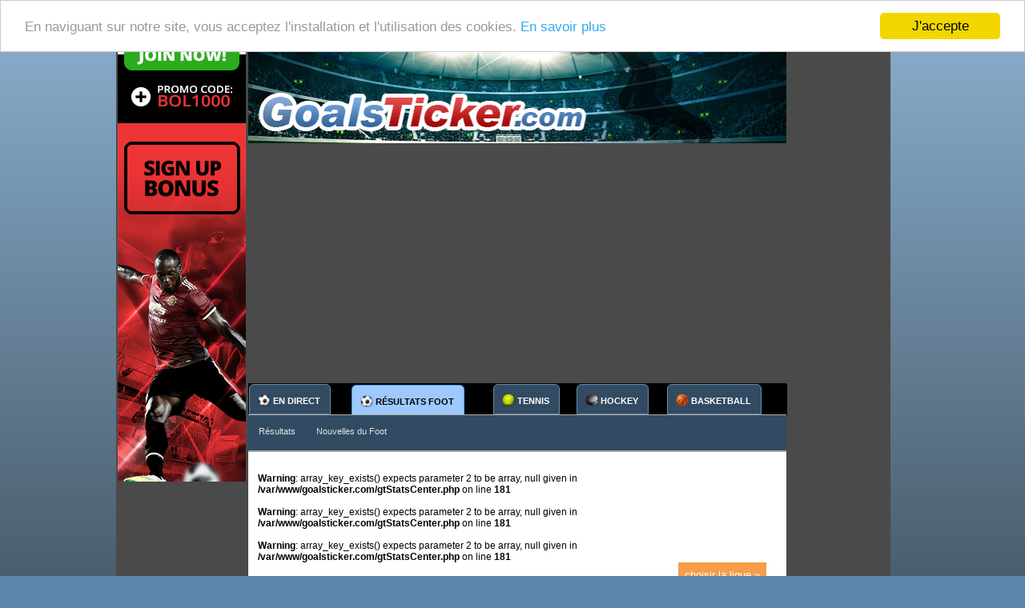

--- FILE ---
content_type: text/html; charset=UTF-8
request_url: https://www.goalsticker.com/fr/classement-foot/finland-ykkonen
body_size: 8567
content:
<!DOCTYPE html>
<html lang="fr">
<head>
    <meta http-equiv="Content-Type" content="text/html; charset=utf-8">
    <title>Classement Finlande, Ykkonen - saison 2022</title>

    <link rel="icon" type="image/ico" href="/favicon.ico" />
    <link rel="shortcut icon" href="/favicon.ico" />
    <link href="/favicon.ico" rel="icon" type="image/x-icon" />
        <meta name="google-play-app" content="app-id=com.sj.goals_ticker2">
        <meta name="description" content="Table de football actuelle d'Finlande, Ykkonen - saison 2022, plus de tables d'Europe et du monde." />
    
        <meta name="Robots" content="index,follow" />
        <meta http-equiv="X-UA-Compatible" content="IE=Edge" />
    <meta name="viewport" content="width=device-width, initial-scale=1.0, maximum-scale=1.0, user-scalable=0" />
    <meta name="apple-mobile-web-app-capable" content="yes" />
    <meta property="fb:page_id" content="108302417178282" />
    
        
        
    <link rel="alternate" href="https://www.goalsticker.com/standings/finland-ykkonen" hreflang="x-default" />
    <link rel="alternate" href="https://www.goalsticker.com/standings/finland-ykkonen" hreflang="en" />
    <link rel="alternate" href="https://www.goalsticker.com/de/tabellen/finland-ykkonen" hreflang="de" />
    <link rel="alternate" href="https://www.goalsticker.com/it/classifica-calcio/finland-ykkonen" hreflang="it" />
    <link rel="alternate" href="https://www.goalsticker.com/fr/classement-foot/finland-ykkonen" hreflang="fr" />
    
    <link href="https://www.goalsticker.com/apple-touch-icon.png" rel="apple-touch-icon" />
    <link href="https://www.goalsticker.com/apple-touch-icon-precomposed.png" rel="apple-touch-icon-precomposed" />
    <style>
    @import url('https://fonts.googleapis.com/css?family=IBM+Plex+Sans');
    
    </style>
    <link rel="stylesheet" type="text/css" href="/css/gticker2019.min.css?ver=20220714" media="all" />
    <script src="https://ajax.googleapis.com/ajax/libs/jquery/3.3.1/jquery.min.js"></script>

    <script>
        var AKT_minuteLastGoal = '0';
        var aTimers = [];
        var bAdblock = true;
        var sParSortLeague = '1';
    </script>
    <script src="/js/advertisement.js"></script>


    <script>
    window.cookieconsent_options = {"message":"En naviguant sur notre site, vous acceptez l'installation et l'utilisation des cookies.","dismiss":"J'accepte","learnMore":"En savoir plus","link":"https://www.goalsticker.com/fr/conditions"};
</script>
        <script src="/js/gticker4_20_min.js?ver=20220714"></script>
    <script src="/js/gticker4_20_defer.min.js?ver=20220714" defer></script>


<script async src="https://www.googletagmanager.com/gtag/js?id=UA-62954323-1"></script>
<script>
  window.dataLayer = window.dataLayer || [];
  function gtag(){dataLayer.push(arguments);}
  gtag('js', new Date());

  gtag('config', 'UA-62954323-1', {'allow_display_features': false,'anonymize_ip': true});
</script>

</head>
<body class="bgSoccer">


<script>
 
    var sBahOddLink = '';
var s1xbOddLink = 'http://refpa.top/L?tag=d_28300m_97c_&site=28300&ad=97&r=';var AKT_SORT_LEAGUE = true;var AKT_LANGUAGE = "fr";var AKT_RESULTS_DAYSEL = "-1";var AKT_RESULTS_DATE = "";AKT_FILTERGRUPPE = "";AKT_COUNTRY = "US";    var sURL_XMLSCORES = "/gtJsonSrvOpt.php";
    
    var bINITLoad = true;

    initML();
    var AKT_TZ = 1;
    var iTimezone = $.cookie('timezone');
    var offset = (new Date()).getTimezoneOffset();
    AKT_TZ = -offset / 60;
    var date = new Date();
//    date.setTime(date.getTime() + (30 * 24 * 60 * 60 * 1000));
    $.cookie('timezone', AKT_TZ, { expires: 90, path: '/' });
    if ( window.innerWidth >= 1024 ) {
        $.cookie('showbanners', '1');
    }
    
    if ( detectflash() == false ) {
        var coFlash = $.cookie('noFlash');
        if ( coFlash == null ) {
            $.cookie('noFlash', 1, { expires: 1, path: '/' });
        }
    }

     var bSound = false;    var tTimer = null;
</script>

<a href="#top" id="toTop"></a>

<div id="imSite">
<div id="datacontainer">

<!-- adBlockL -->

<div id="adBlock1" class="adBlockL">
<aside>
<!--  LEFT COL -->

<a href="https://www.goalsticker.com/?bol=1" target="_blank">
    <img src="/res/betonline-soccer_160x600.gif" alt="betonline.ag bonus" />
</a>
<br />



</aside>
</div>

<div class="main">


<div id="adBlock2" class="adBlockR">
<aside>
    

<div id="sticky-container" >


</div>

</aside>
</div>

<header>
<div id="imHeader">
           
                <img class="headerimg" src="/res/livescore-fussball-goalsticker-2014.jpg" alt="Livescore GoalsTicker.com" />
            
    
                
            <div id="langswitch">
                    <a hreflang="fr" href="https://www.goalsticker.com/fr/classement-foot/finland-ykkonen" class="item-lang-f" id="langswitch1"><abbr lang="fr">
            <span class="flagsOS flagStCountry sprite-france"></span>
            Français</abbr>
                    </a>

        <div class="resp-menu-lang list-group" id="lang-sel" style="display: none;">
                        <a hreflang="de" id="mSwitchLangDe" class="item-lang" href="https://www.goalsticker.com/de/tabellen/finland-ykkonen"><abbr lang="de">
                <span class="flagsOS flagStCountry sprite-germany"></span>Allemand</abbr>
            </a>
                                    <a hreflang="en" id="mSwitchLangEn" class="item-lang" href="https://www.goalsticker.com/standings/finland-ykkonen"><abbr lang="en">
                <span class="flagsOS flagStCountry sprite-usa"></span>Anglais</abbr>
            </a>
                                    <a hreflang="it" id="mSwitchLangIt" class="item-lang" href="https://www.goalsticker.com/it/classifica-calcio/finland-ykkonen"><abbr lang="it">
                <span class="flagsOS flagStCountry sprite-italy"></span>Italien</abbr>
            </a>
                                </div>
    </div>
        

</div>
</header>
<nav>
    
    <div id="tabmenu" class="klptabs">
        <ul class="kplu">
       
        <li class="kpli" id="mTLivescore" style="margin-left:0">
            <a class="btn1" href="https://www.goalsticker.com/fr/">
                <img class="mmenupicSoccer" src="/res/soccer-ball-small.png" alt="Scores en direct" />
                <span class="itemtext">EN DIRECT</span>
            </a>
        </li>
            
                <li class="active kpli" id="mTResults">
            <a class="btn1" href="https://www.goalsticker.com/fr/resultats-foot">
                <img class="mmenupicSoccer" src="/res/soccer-ball-small.png" alt="Résultats foot" />
                <span class="itemtext">RÉSULTATS FOOT</span>
            </a>
            
        </li>

               <li id="mTTennis" class="kpli">
            <a class="btn1" href="https://www.goalsticker.com/fr/tennis-en-direct">
                <img class="mmenupicTennis" src="/res/tennisball.png" alt="Livescore Tennis" />
                <span class="itemtext">TENNIS</span>
            </a>
           
               </li>

                <li id="mTHockey" class="kpli">
            <a class="btn1" href="https://www.goalsticker.com/fr/hockey-en-direct">
                <img class="mmenupicHockey" src="/res/livescore-hockey.png" alt="Hockey" />
                <span class="itemtext">HOCKEY</span>
            </a>
           
               </li>
        
                <li class="kpli" id="mTBasketball">
            <a class="btn1" href="https://www.goalsticker.com/fr/basket-en-direct" >
                <img class="menupicBasketball" src="/res/livescore-basketball.png" alt="Livescore Basketball" />
                <span class="itemtext">BASKETBALL</span>
            </a>
          
               </li>
        
                
        
             </ul>
     
        <ul class="kplusub">
            <li id="mResults" class="kpli"><a href="https://www.goalsticker.com/fr/resultats-foot">Résultats</a></li>
                        
            <li class="kpli"><a href="http://www.goalsticker.com/fr/nouvelles-foot" >Nouvelles du Foot</a></li>
</ul>
    </div>
</nav>

<div class="resp-menu-liga list-group">
    <div class="resp-menu-close"><button onclick="$('.resp-menu-liga').removeClass('resp-disp');$('.resp-menu-liga').addClass('resp-hide');" class="resp-menu-close-btn">X</button></div>
    <div style="width:100%;max-height:1056px;overflow-y:scroll;overflow-x:hidden">    
        <a class="list-group-item" href="/fr/classement-foot/german-bundesliga"><div class="flagsOS flagStCountry sprite-germany"></div>Allemagne, 1. Bundesliga</a>
        <a class="list-group-item" href="/fr/classement-foot/german-2-bundesliga"><div class="flagsOS flagStCountry sprite-germany"></div>Allemagne, 2. Bundesliga</a>
        <a class="list-group-item" href="/fr/classement-foot/german-3-liga"><div class="flagsOS flagStCountry sprite-germany"></div>Allemagne, 3. Liga</a>
        <a class="list-group-item" href="/fr/classement-foot/german-regionalliga-nord"><div class="flagsOS flagStCountry sprite-germany"></div>Allemagne, Regionalliga au nord</a>
        <a class="list-group-item" href="/fr/classement-foot/german-regionalliga-bayern"><div class="flagsOS flagStCountry sprite-germany"></div>Allemagne, Regionalliga Bavière</a>
        <a class="list-group-item" href="/fr/classement-foot/german-regionalliga-sued"><div class="flagsOS flagStCountry sprite-germany"></div>Allemagne, Regionalliga au sud</a>
        <a class="list-group-item" href="/fr/classement-foot/german-regionalliga-nordost"><div class="flagsOS flagStCountry sprite-germany"></div>Allemagne, Regionalliga nord-est</a>
        <a class="list-group-item" href="/fr/classement-foot/german-regionalliga-west"><div class="flagsOS flagStCountry sprite-germany"></div>Allemagne, Regionalliga West</a>
        <a class="list-group-item" href="/fr/classement-foot/german-bayernliga-nord"><div class="flagsOS flagStCountry sprite-germany"></div>Allemagne, Bayernliga au nord</a>
        <a class="list-group-item" href="/fr/classement-foot/german-bayernliga-sued"><div class="flagsOS flagStCountry sprite-germany"></div>Allemagne, Bayernliga au sud</a>

        <a class="list-group-item" href="/fr/classement-foot/italy-serie-a"><div class="flagsOS flagStCountry sprite-italy"></div>Italie, Serie A</a>
        <a class="list-group-item" href="/fr/classement-foot/italy-serie-b"><div class="flagsOS flagStCountry sprite-italy"></div>Italie, Serie B</a>
        <a class="list-group-item" href="/fr/classement-foot/italy-serie-c-girona-a"><div class="flagsOS flagStCountry sprite-italy"></div>Italie, Serie C - Group A</a>
        <a class="list-group-item" href="/fr/classement-foot/italy-serie-c-girona-b"><div class="flagsOS flagStCountry sprite-italy"></div>Italie, Serie C - Group B</a>
        <a class="list-group-item" href="/fr/classement-foot/italy-serie-c-girona-c"><div class="flagsOS flagStCountry sprite-italy"></div>Italie, Serie C - Group C</a>

        <a class="list-group-item" href="/fr/classement-foot/austria-bundesliga"><div class="flagsOS flagStCountry sprite-austria"></div>Autriche, Bundesliga</a>
        <a class="list-group-item" href="/fr/classement-foot/austria-erste-liga"><div class="flagsOS flagStCountry sprite-austria"></div>Autriche, Erste Liga</a>
        <a class="list-group-item" href="/fr/classement-foot/austria-regionalliga-mitte"><div class="flagsOS flagStCountry sprite-austria"></div>Autriche, Regionalliga Mitte</a>
        <a class="list-group-item" href="/fr/classement-foot/austria-regionalliga-west"><div class="flagsOS flagStCountry sprite-austria"></div>Autriche, Regionalliga West Vorarlberg</a>
        <a class="list-group-item" href="/fr/classement-foot/austria-regionalliga-ost"><div class="flagsOS flagStCountry sprite-austria"></div>Autriche, Regionalliga Ost</a>
        <a class="list-group-item" href="/fr/classement-foot/schweiz-super-league"><div class="flagsOS flagStCountry sprite-switzerland"></div>Suisse, Super League</a>
        <a class="list-group-item" href="/fr/classement-foot/switzerland-challenge-league"><div class="flagsOS flagStCountry sprite-switzerland"></div>Suisse, Challenge League</a>

        <a class="list-group-item" href="/fr/classement-foot/france-ligue-1"><div class="flagsOS flagStCountry sprite-france"></div>France Ligue 1</a>
        <a class="list-group-item" href="/fr/classement-foot/france-ligue-2"><div class="flagsOS flagStCountry sprite-france"></div>France Ligue 2</a>
        <a class="list-group-item" href="/fr/classement-foot/france-championnat-national"><div class="flagsOS flagStCountry sprite-france"></div>France National</a>
        <a class="list-group-item" href="/fr/classement-foot/spain-primera-division"><div class="flagsOS flagStCountry sprite-spain"></div>Espagne, Primera Division</a>
        <a class="list-group-item" href="/fr/classement-foot/spain-segunda-division"><div class="flagsOS flagStCountry sprite-spain"></div>Espagne, Liga Adelante</a>
        <a class="list-group-item" href="/fr/classement-foot/england-premier-league"><div class="flagsOS flagStCountry sprite-england"></div>Angleterre, Premier League</a>
        <a class="list-group-item" href="/fr/classement-foot/england-championship"><div class="flagsOS flagStCountry sprite-england"></div>Angleterre, Championship</a>
        <a class="list-group-item" href="/fr/classement-foot/england-league-1"><div class="flagsOS flagStCountry sprite-england"></div>Angleterre, League 1</a>
        <a class="list-group-item" href="/fr/classement-foot/england-league-2"><div class="flagsOS flagStCountry sprite-england"></div>Angleterre, League 2</a>
        <a class="list-group-item" href="/fr/classement-foot/england-national-league"><div class="flagsOS flagStCountry sprite-england"></div>Angleterre, National League</a>
        <a class="list-group-item" href="/fr/classement-foot/england-conference-north"><div class="flagsOS flagStCountry sprite-england"></div>Angleterre, National League North</a>
        <a class="list-group-item" href="/fr/classement-foot/england-conference-south"><div class="flagsOS flagStCountry sprite-england"></div>Angleterre, National League South</a>
        <a class="list-group-item" href="/fr/classement-foot/england-northern-premier-division"><div class="flagsOS flagStCountry sprite-england"></div>Angleterre, Northern Premier</a>
        <a class="list-group-item" href="/fr/classement-foot/england-south-premier-division"><div class="flagsOS flagStCountry sprite-england"></div>Angleterre, South Premier</a>
        <a class="list-group-item" href="/fr/classement-foot/england-isthmian-premier-ryman"><div class="flagsOS flagStCountry sprite-england"></div>Angleterre, Isthmian Premier Ryman</a>

        <a class="list-group-item" href="/fr/classement-foot/oberliga-bremen"><div class="flagsOS flagStCountry sprite-germany"></div>Allemagne, Bremen-Liga</a>
        <a class="list-group-item" href="/fr/classement-foot/mittelrheinliga"><div class="flagsOS flagStCountry sprite-germany"></div>Allemagne, Mittelrheinliga</a>
        <a class="list-group-item" href="/fr/classement-foot/oberliga-niederrhein"><div class="flagsOS flagStCountry sprite-germany"></div>Allemagne, Oberliga Niederrhein</a>
        <a class="list-group-item" href="/fr/classement-foot/oberliga-nofv-nord"><div class="flagsOS flagStCountry sprite-germany"></div>Allemagne, Oberliga NOFV-au nord</a>
        <a class="list-group-item" href="/fr/classement-foot/oberliga-nofv-sued"><div class="flagsOS flagStCountry sprite-germany"></div>Allemagne, Oberliga NOFV-au sud</a>
        <a class="list-group-item" href="/fr/classement-foot/oberliga-westfalen"><div class="flagsOS flagStCountry sprite-germany"></div>Allemagne, Oberliga Westfalen</a>
        <a class="list-group-item" href="/fr/classement-foot/oberliga-baden-wuerttemberg"><div class="flagsOS flagStCountry sprite-germany"></div>Allemagne, Oberliga Baden-Würtemberg</a>
        <a class="list-group-item" href="/fr/classement-foot/oberliga-niedersachsen"><div class="flagsOS flagStCountry sprite-germany"></div>Allemagne, Oberliga Niedersachsen</a>
        <a class="list-group-item" href="/fr/classement-foot/oberliga-hamburg"><div class="flagsOS flagStCountry sprite-germany"></div>Allemagne, Oberliga Hamburg</a>
        <a class="list-group-item" href="/fr/classement-foot/oberliga-rheinland-pfalz-saar"><div class="flagsOS flagStCountry sprite-germany"></div>Allemagne, Oberliga Rheinland-Pfalz/Saar</a>
        <a class="list-group-item" href="/fr/classement-foot/oberliga-schlweswig-holstein"><div class="flagsOS flagStCountry sprite-germany"></div>Allemagne, Oberliga Schleswig-Holstein</a>
        <a class="list-group-item" href="/fr/classement-foot/oberliga-hessen"><div class="flagsOS flagStCountry sprite-germany"></div>Allemagne, Hessenliga</a>

        <a class="list-group-item" href="/fr/classement-foot/albania-kategoria-superiore"><div class="flagsOS flagStCountry sprite-albania"></div>Albanie, Kategoria Superiore</a>
        <a class="list-group-item" href="/fr/classement-foot/algeria-ligue-1"><div class="flagsOS flagStCountry sprite-algeria"></div>ALG, Ligue 1</a>
        <a class="list-group-item" href="/fr/classement-foot/australia-a-league"><div class="flagsOS flagStCountry sprite-australia"></div>Australie, A-League</a>
        <a class="list-group-item" href="/fr/classement-foot/argentina-apertura"><div class="flagsOS flagStCountry sprite-argentina"></div>Argentine, Primera Division A</a>
        <a class="list-group-item" href="/fr/classement-foot/argentina-primera-b-metropolitana"><div class="flagsOS flagStCountry sprite-argentina"></div>Argentine, Primera B Metropolitana</a>
        <a class="list-group-item" href="/fr/classement-foot/belgien-jupiler-league"><div class="flagsOS flagStCountry sprite-belgium"></div>Belgique, Jupiler League</a>
        <a class="list-group-item" href="/fr/classement-foot/belgium-exqi-league"><div class="flagsOS flagStCountry sprite-belgium"></div>Belgique, Nationale AFD</a>
        <a class="list-group-item" href="/fr/classement-foot/brazil-serie-a"><div class="flagsOS flagStCountry sprite-brazil"></div>Brésil, Serie A</a>
        <a class="list-group-item" href="/fr/classement-foot/brazil-serie-b"><div class="flagsOS flagStCountry sprite-brazil"></div>Brésil, Serie B</a>
        <a class="list-group-item" href="/fr/classement-foot/bulgaria-a-pfg"><div class="flagsOS flagStCountry sprite-bulgaria"></div>Bulgarie, A PFG</a>
        <a class="list-group-item" href="/fr/classement-foot/bulgaria-b-pfg"><div class="flagsOS flagStCountry sprite-bulgaria"></div>Bulgarie, B PFG</a>
        <a class="list-group-item" href="/fr/classement-foot/colombia-primera-a"><div class="flagsOS flagStCountry sprite-colombia"></div>Colombie, Primera A</a>
        <a class="list-group-item" href="/fr/classement-foot/canada-soccer-league"><div class="flagsOS flagStCountry sprite-canada"></div>Canada, Soccer League</a>
        <a class="list-group-item" href="/fr/classement-foot/chile-primera-division"><div class="flagsOS flagStCountry sprite-chile"></div>Chili, Primera Division</a>
        <a class="list-group-item" href="/fr/classement-foot/china-super-league"><div class="flagsOS flagStCountry sprite-china"></div>China, Super League</a>
        <a class="list-group-item" href="/fr/classement-foot/china-league-one"><div class="flagsOS flagStCountry sprite-china"></div>China, League One</a>
        <a class="list-group-item" href="/fr/classement-foot/croatia-1st-hnl"><div class="flagsOS flagStCountry sprite-croatia"></div>Croatie, 1.HNL</a>
        <a class="list-group-item" href="/fr/classement-foot/croatia-2-hnl"><div class="flagsOS flagStCountry sprite-croatia"></div>Croatie, 2.HNL</a>
        <a class="list-group-item" href="/fr/classement-foot/czech-gambrinus-liga"><div class="flagsOS flagStCountry sprite-czech-republic"></div>République Tchèque, Gambrinus liga</a>
        <a class="list-group-item" href="/fr/classement-foot/czech-druha-liga"><div class="flagsOS flagStCountry sprite-czech-republic"></div>République Tchèque, Druha liga</a>
        <a class="list-group-item" href="/fr/classement-foot/danmark-superligaen"><div class="flagsOS flagStCountry sprite-denmark"></div>Danemark, ALKA Superligaen</a>
        <a class="list-group-item" href="/fr/classement-foot/denmark-nordic-bet-ligaen"><div class="flagsOS flagStCountry sprite-denmark"></div>Danemark, 1. Division</a>
        <a class="list-group-item" href="/fr/classement-foot/ecuador-campeonato-serie-a"><div class="flagsOS flagStCountry sprite-ecuador"></div>Équateur, Campeonato Serie A</a>
        <a class="list-group-item" href="/fr/classement-foot/finland-veikkausliga"><div class="flagsOS flagStCountry sprite-finland"></div>Finlande, Veikkausliga</a>
        <a class="list-group-item" href="/fr/classement-foot/finland-ykkonen"><div class="flagsOS flagStCountry sprite-finland"></div>Finlande, Ykkonen</a>
        <a class="list-group-item" href="/fr/classement-foot/georgia-umaghlessi-liga"><div class="flagsOS flagStCountry sprite-georgia"></div>GEO, Umaghlessi Liga</a>
        <a class="list-group-item" href="/fr/classement-foot/greece-super-league"><div class="flagsOS flagStCountry sprite-greece"></div>Grèce, Super League</a>
        <a class="list-group-item" href="/fr/classement-foot/greece-football-league"><div class="flagsOS flagStCountry sprite-greece"></div>Grèce, Football League</a>
        <a class="list-group-item" href="/fr/classement-foot/iran-pro-league"><div class="flagsOS flagStCountry sprite-iran"></div>Iran, Pro League</a>
        <a class="list-group-item" href="/fr/classement-foot/india-super-league"><div class="flagsOS flagStCountry sprite-india"></div>India, Super League</a>
        <a class="list-group-item" href="/fr/classement-foot/indonesia-super-liga"><div class="flagsOS flagStCountry sprite-indonesia"></div>Indonesia, Super League</a>
        <a class="list-group-item" href="/fr/classement-foot/ireland-premier-division"><div class="flagsOS flagStCountry sprite-rep-of-ireland"></div>Republic of Ireland, Premier League</a>
        <a class="list-group-item" href="/fr/classement-foot/ireland-first-division"><div class="flagsOS flagStCountry sprite-rep-of-ireland"></div>Republic of Ireland, Division 1</a>
        <a class="list-group-item" href="/fr/classement-foot/japan-j-league"><div class="flagsOS flagStCountry sprite-japan"></div>Japan, J-League</a>
        <a class="list-group-item" href="/fr/classement-foot/japan-j-league-2"><div class="flagsOS flagStCountry sprite-japan"></div>Japan, J-League 2</a>
        <a class="list-group-item" href="/fr/classement-foot/montenegro-prva-liga"><div class="flagsOS flagStCountry sprite-montenegro"></div>Montenegro, Prva Liga</a>
        <a class="list-group-item" href="/fr/classement-foot/morocco-botola-pro"><div class="flagsOS flagStCountry sprite-marokko"></div>Maroc, Botola Pro</a>
        <a class="list-group-item" href="/fr/classement-foot/netherlands-eredivisie"><div class="flagsOS flagStCountry sprite-netherlands"></div>Pays-Bas, Eredivisie</a>
        <a class="list-group-item" href="/fr/classement-foot/netherlands-jupiler-league"><div class="flagsOS flagStCountry sprite-netherlands"></div>Pays-Bas, Jupiler League</a>
        <a class="list-group-item" href="/fr/classement-foot/macedonia-prva-liga"><div class="flagsOS flagStCountry sprite-mazedonien"></div>N. Macedoine, Prva Liga</a>
        <a class="list-group-item" href="/fr/classement-foot/northern-ireland-premiership"><div class="flagsOS flagStCountry"></div>Irlande du Nord, Premiership</a>
        <a class="list-group-item" href="/fr/classement-foot/norway-tippligaen"><div class="flagsOS flagStCountry sprite-norway"></div>Norvège Tippeligaen</a>
        <a class="list-group-item" href="/fr/classement-foot/norway-adeccoligaen"><div class="flagsOS flagStCountry sprite-norway"></div>Norvège, OBOS-ligaen</a>
        <a class="list-group-item" href="/fr/classement-foot/poland-ekstraklasa"><div class="flagsOS flagStCountry sprite-poland"></div>Pologne, Ekstraklasa</a>
        <a class="list-group-item" href="/fr/classement-foot/poland-1st-league"><div class="flagsOS flagStCountry sprite-poland"></div>Pologne, 1st League</a>
        <a class="list-group-item" href="/fr/classement-foot/portugal-campeonato"><div class="flagsOS flagStCountry sprite-portugal"></div>Portugal, Campeonato</a>
        <a class="list-group-item" href="/fr/classement-foot/portugal-liga-de-honra"><div class="flagsOS flagStCountry sprite-portugal"></div>Portugal, Segunda Liga</a>
        <a class="list-group-item" href="/fr/classement-foot/romania-1st"><div class="flagsOS flagStCountry sprite-romania"></div>Roumanie, 1. Liga</a>
        <a class="list-group-item" href="/fr/classement-foot/romania-liga2"><div class="flagsOS flagStCountry sprite-romania"></div>Roumanie, Liga II</a>
        <a class="list-group-item" href="/fr/classement-foot/russia-premier-liga"><div class="flagsOS flagStCountry sprite-russia"></div>Russie, Premier League</a>
        <a class="list-group-item" href="/fr/classement-foot/russia-1-division"><div class="flagsOS flagStCountry sprite-russia"></div>Russie, 1.Division</a>
        <a class="list-group-item" href="/fr/classement-foot/saudi-arabia-pro-league"><div class="flagsOS flagStCountry sprite-saudi-arabia"></div>KSA, Professional League</a>
        <a class="list-group-item" href="/fr/classement-foot/serbia-superliga"><div class="flagsOS flagStCountry sprite-serbia"></div>Serbie, Super Liga</a>
        <a class="list-group-item" href="/fr/classement-foot/scotland-premier-league"><div class="flagsOS flagStCountry sprite-scotland"></div>Ecosse, Premiership</a>
        <a class="list-group-item" href="/fr/classement-foot/scotland-championship"><div class="flagsOS flagStCountry sprite-scotland"></div>Ecosse, Championship</a>
        <a class="list-group-item" href="/fr/classement-foot/south-africa-premier-league"><div class="flagsOS flagStCountry sprite-south-africa"></div>SAFL, Premier League</a>
        <a class="list-group-item" href="/fr/classement-foot/slovakia-fortuna-liga"><div class="flagsOS flagStCountry sprite-slovakia"></div>Slovaquie, Fortuna Liga</a>
        <a class="list-group-item" href="/fr/classement-foot/slovenia-prva-liga"><div class="flagsOS flagStCountry sprite-slovenia"></div>Slovénie, Prva Liga</a>
        <a class="list-group-item" href="/fr/classement-foot/sweden-allsvenskan"><div class="flagsOS flagStCountry sprite-sweden"></div>Suède, Allsvenskan</a>
        <a class="list-group-item" href="/fr/classement-foot/sweden-superettan"><div class="flagsOS flagStCountry sprite-sweden"></div>Suède, Superettan</a>
        <a class="list-group-item" href="/fr/classement-foot/thailand-premier-league"><div class="flagsOS flagStCountry sprite-thailand"></div>Thaïlande, Premier League</a>
        <a class="list-group-item" href="/fr/classement-foot/tunisia-ligue-1"><div class="flagsOS flagStCountry sprite-tunisia"></div>Tunisie, Ligue 1</a>
        <a class="list-group-item" href="/fr/classement-foot/turkey-superlig"><div class="flagsOS flagStCountry sprite-turkey"></div>Dinde, Super Lig</a>
        <a class="list-group-item" href="/fr/classement-foot/turkey-1-lig"><div class="flagsOS flagStCountry sprite-turkey"></div>Dinde, 1. Lig</a>
        <a class="list-group-item" href="/fr/classement-foot/ukraine-premier-league"><div class="flagsOS flagStCountry sprite-ukraine"></div>Ukraine, Premier League</a>
        <a class="list-group-item" href="/fr/classement-foot/arab-emirate-uae-football-league"><div class="flagsOS flagStCountry sprite-hungary"></div>UAE, UAE Football League</a>
        <a class="list-group-item" href="/fr/classement-foot/ungarn-otp-bank-liga"><div class="flagsOS flagStCountry sprite-hungary"></div>Hongrie, OTP Bank Liga</a>
        <a class="list-group-item" href="/fr/classement-foot/uruguay-primera-division"><div class="flagsOS flagStCountry sprite-uruguay"></div>Uruguay, Primera Division</a>
        <a class="list-group-item" href="/fr/classement-foot/usa-major-league-soccer"><div class="flagsOS flagStCountry sprite-usa"></div>USA, Major Soccer League</a>
        <a class="list-group-item" href="/fr/classement-foot/venezuela-primera-division"><div class="flagsOS flagStCountry sprite-venezuela"></div>Venezuela, Primera Division</a>
        <a class="list-group-item" href="/fr/classement-foot/vietnam-v-league"><div class="flagsOS flagStCountry sprite-vietnam"></div>Vietnam, V-League</a>
        
        <a class="list-group-item" href="/fr/classement-foot/champions-league-a"><div class="flagsOS flagStCountry sprite-europe-uefa"></div>Champions League 2021/22, groupe A </a>
        <a class="list-group-item" href="/fr/classement-foot/champions-league-b"><div class="flagsOS flagStCountry sprite-europe-uefa"></div>Champions League 2021/22, groupe B</a>
        <a class="list-group-item" href="/fr/classement-foot/champions-league-c"><div class="flagsOS flagStCountry sprite-europe-uefa"></div>Champions League 2021/22, groupe C </a>
        <a class="list-group-item" href="/fr/classement-foot/champions-league-d"><div class="flagsOS flagStCountry sprite-europe-uefa"></div>Champions League 2021/22, groupe D </a>
        <a class="list-group-item" href="/fr/classement-foot/champions-league-e"><div class="flagsOS flagStCountry sprite-europe-uefa"></div>Champions League 2021/22, groupe E </a>
        <a class="list-group-item" href="/fr/classement-foot/champions-league-f"><div class="flagsOS flagStCountry sprite-europe-uefa"></div>Champions League 2021/22, groupe F </a>
        <a class="list-group-item" href="/fr/classement-foot/champions-league-g"><div class="flagsOS flagStCountry sprite-europe-uefa"></div>Champions League 2021/22, groupe G </a>
        <a class="list-group-item" href="/fr/classement-foot/champions-league-h"><div class="flagsOS flagStCountry sprite-europe-uefa"></div>Champions League 2021/22, groupe H </a>

		
        <a class="list-group-item" href="/fr/classement-foot/europa-league-a"><div class="flagsOS flagStCountry sprite-europe-uefa"></div>Europa League 2021/22, groupe A </a>
        <a class="list-group-item" href="/fr/classement-foot/europa-league-b"><div class="flagsOS flagStCountry sprite-europe-uefa"></div>Europa League 2021/22, groupe B</a>
        <a class="list-group-item" href="/fr/classement-foot/europa-league-c"><div class="flagsOS flagStCountry sprite-europe-uefa"></div>Europa League 2021/22, groupe C </a>
        <a class="list-group-item" href="/fr/classement-foot/europa-league-d"><div class="flagsOS flagStCountry sprite-europe-uefa"></div>Europa League 2021/22, groupe D </a>
        <a class="list-group-item" href="/fr/classement-foot/europa-league-e"><div class="flagsOS flagStCountry sprite-europe-uefa"></div>Europa League 2021/22, groupe E </a>
        <a class="list-group-item" href="/fr/classement-foot/europa-league-f"><div class="flagsOS flagStCountry sprite-europe-uefa"></div>Europa League 2021/22, groupe F </a>
        <a class="list-group-item" href="/fr/classement-foot/europa-league-g"><div class="flagsOS flagStCountry sprite-europe-uefa"></div>Europa League 2021/22, groupe G </a>
        <a class="list-group-item" href="/fr/classement-foot/europa-league-h"><div class="flagsOS flagStCountry sprite-europe-uefa"></div>Europa League 2021/22, groupe H </a>

     <a class="list-group-item" href="/fr/classement-foot/world-cup-quali-2022-group-a"><div class="flagsOS flagStCountry sprite-fifa"></div>FIFA WC 2022 Quali, groupe A </a>
    <a class="list-group-item" href="/fr/classement-foot/world-cup-quali-2022-group-b"><div class="flagsOS flagStCountry sprite-fifa"></div>FIFA WC 2022 Quali, groupe B</a>
    <a class="list-group-item" href="/fr/classement-foot/world-cup-quali-2022-group-c"><div class="flagsOS flagStCountry sprite-fifa"></div>FIFA WC 2022 Quali, groupe C </a>
    <a class="list-group-item" href="/fr/classement-foot/world-cup-quali-2022-group-d"><div class="flagsOS flagStCountry sprite-fifa"></div>FIFA WC 2022 Quali, groupe D </a>
    <a class="list-group-item" href="/fr/classement-foot/world-cup-quali-2022-group-e"><div class="flagsOS flagStCountry sprite-fifa"></div>FIFA WC 2022 Quali, groupe E </a>
    <a class="list-group-item" href="/fr/classement-foot/world-cup-quali-2022-group-f"><div class="flagsOS flagStCountry sprite-fifa"></div>FIFA WC 2022 Quali, groupe F </a>
    <a class="list-group-item" href="/fr/classement-foot/world-cup-quali-2022-group-g"><div class="flagsOS flagStCountry sprite-fifa"></div>FIFA WC 2022 Quali, groupe G </a>
    <a class="list-group-item" href="/fr/classement-foot/world-cup-quali-2022-group-h"><div class="flagsOS flagStCountry sprite-fifa"></div>FIFA WC 2022 Quali, groupe H </a>
    <a class="list-group-item" href="/fr/classement-foot/world-cup-quali-2022-group-i"><div class="flagsOS flagStCountry sprite-fifa"></div>FIFA WC 2022 Quali, groupe I </a>
    <a class="list-group-item" href="/fr/classement-foot/world-cup-quali-2022-group-j"><div class="flagsOS flagStCountry sprite-fifa"></div>FIFA WC 2022 Quali, groupe J </a>
        
    </div>
</div>



<div id="contentmain" role="main">
    <script>
        $('#mStandings').addClass('active');
    </script>
    <div id="divStandings"><br />
<b>Warning</b>:  array_key_exists() expects parameter 2 to be array, null given in <b>/var/www/goalsticker.com/gtStatsCenter.php</b> on line <b>181</b><br />
<br />
<b>Warning</b>:  array_key_exists() expects parameter 2 to be array, null given in <b>/var/www/goalsticker.com/gtStatsCenter.php</b> on line <b>181</b><br />
<br />
<b>Warning</b>:  array_key_exists() expects parameter 2 to be array, null given in <b>/var/www/goalsticker.com/gtStatsCenter.php</b> on line <b>181</b><br />

<div style="width:98%;">
    <button class="btnleague">choisir la ligue »</button>
<br /><br />
                      <div style="height:36px;"><div class="divstandingligue"><h1 class="standingsLigueH2">Football Classement Finlande Ykkonen - 2022</h1></div></div>
                     
<div class="tabs21 grayborder" style="background:#d4d4d4">
<ul>
    <li><a href="javascript:void(0)" class="mST_OVERALL tabaktiv"><span>Classement</span></a></li>
    <li><a href="javascript:void(0)" class="mST_HOME"><span>Domicile</span></a></li>
    <li><a href="javascript:void(0)" class="mST_AWAY"><span>Extérieur</span></a></li>
</ul>
</div>

<div id="ST_OVERALL">
<table class="tableStandings tableStandings2 aC2">
                    <tbody>
                    <tr>
                        <th>Pos</th> 
                      <th style="text-align:left">équipe</th>
                            <th>#</th>
                            <th>W</th>
                            <th>D</th>
                            <th>L</th>
                            <th>buts</th>
                            <th>+/-</th>
                            <th>P</th>
            
                    </tr>
                    <tr class="standingsRow">
                            <td><b>1</b></td> 
                            <td class="tdleft">TPS Turku</td>
                            <td>13</td>
                            <td>8</td>
                            <td>3</td>
                            <td>2</td>
                            <td>21:8</td>
                            <td>13</td>
                            <td>27</td>
                      </tr>
<tr class="standingsRow">
                            <td><b>2</b></td> 
                            <td class="tdleft">KTP</td>
                            <td>12</td>
                            <td>7</td>
                            <td>4</td>
                            <td>1</td>
                            <td>27:10</td>
                            <td>17</td>
                            <td>25</td>
                      </tr>
<tr class="standingsRow">
                            <td><b>3</b></td> 
                            <td class="tdleft">Gnistan</td>
                            <td>13</td>
                            <td>6</td>
                            <td>3</td>
                            <td>4</td>
                            <td>26:15</td>
                            <td>11</td>
                            <td>21</td>
                      </tr>
<tr class="standingsRow">
                            <td><b>4</b></td> 
                            <td class="tdleft">EIF Ekenas</td>
                            <td>13</td>
                            <td>5</td>
                            <td>5</td>
                            <td>3</td>
                            <td>22:18</td>
                            <td>4</td>
                            <td>20</td>
                      </tr>
<tr class="standingsRow">
                            <td><b>5</b></td> 
                            <td class="tdleft">KPV</td>
                            <td>13</td>
                            <td>5</td>
                            <td>4</td>
                            <td>4</td>
                            <td>13:20</td>
                            <td>-7</td>
                            <td>19</td>
                      </tr>
<tr class="standingsRow">
                            <td><b>6</b></td> 
                            <td class="tdleft">Jaro</td>
                            <td>12</td>
                            <td>5</td>
                            <td>2</td>
                            <td>5</td>
                            <td>19:13</td>
                            <td>6</td>
                            <td>17</td>
                      </tr>
<tr class="standingsRow">
                            <td><b>7</b></td> 
                            <td class="tdleft">SJK Akatemia</td>
                            <td>12</td>
                            <td>4</td>
                            <td>4</td>
                            <td>4</td>
                            <td>19:18</td>
                            <td>1</td>
                            <td>16</td>
                      </tr>
<tr class="standingsRow">
                            <td><b>8</b></td> 
                            <td class="tdleft">JäPS</td>
                            <td>13</td>
                            <td>4</td>
                            <td>4</td>
                            <td>5</td>
                            <td>13:25</td>
                            <td>-12</td>
                            <td>16</td>
                      </tr>
<tr class="standingsRow">
                            <td><b>9</b></td> 
                            <td class="tdleft">MP Mikkeli</td>
                            <td>11</td>
                            <td>3</td>
                            <td>4</td>
                            <td>4</td>
                            <td>20:20</td>
                            <td>0</td>
                            <td>13</td>
                      </tr>
<tr class="standingsRow">
                            <td><b>10</b></td> 
                            <td class="tdleft">PIF Parainen</td>
                            <td>13</td>
                            <td>3</td>
                            <td>1</td>
                            <td>9</td>
                            <td>17:25</td>
                            <td>-8</td>
                            <td>10</td>
                      </tr>
<tr class="standingsRow">
                            <td><b>11</b></td> 
                            <td class="tdleft">PK-35</td>
                            <td>13</td>
                            <td>2</td>
                            <td>4</td>
                            <td>7</td>
                            <td>15:27</td>
                            <td>-12</td>
                            <td>10</td>
                      </tr>
<tr class="standingsRow">
                            <td><b>12</b></td> 
                            <td class="tdleft">PEPO</td>
                            <td>12</td>
                            <td>2</td>
                            <td>4</td>
                            <td>6</td>
                            <td>12:25</td>
                            <td>-13</td>
                            <td>10</td>
                      </tr>

                    </tbody>
                </table></div>

<div id="ST_HOME" style="display:none">
<table class="tableStandings tableStandings2 aC2">
                    <tbody>
                    <tr>
                        <th>Pos</th> 
                      <th style="text-align:left">équipe</th>
                            <th>#</th>
                            <th>W</th>
                            <th>D</th>
                            <th>L</th>
                            <th>buts</th>
                            <th>+/-</th>
                            <th>P</th>
            
                    </tr>
                    <tr class="standingsRow">
                            <td><b>1</b></td> 
                            <td class="tdleft">KTP</td>
                            <td>7</td>
                            <td>5</td>
                            <td>2</td>
                            <td>0</td>
                            <td>17:3</td>
                            <td>+14</td>
                            <td>17</td>
                      </tr>
<tr class="standingsRow">
                            <td><b>2</b></td> 
                            <td class="tdleft">EIF Ekenas</td>
                            <td>7</td>
                            <td>4</td>
                            <td>1</td>
                            <td>2</td>
                            <td>14:10</td>
                            <td>+4</td>
                            <td>13</td>
                      </tr>
<tr class="standingsRow">
                            <td><b>3</b></td> 
                            <td class="tdleft">Gnistan</td>
                            <td>7</td>
                            <td>3</td>
                            <td>2</td>
                            <td>2</td>
                            <td>19:6</td>
                            <td>+13</td>
                            <td>11</td>
                      </tr>
<tr class="standingsRow">
                            <td><b>4</b></td> 
                            <td class="tdleft">TPS Turku</td>
                            <td>6</td>
                            <td>3</td>
                            <td>1</td>
                            <td>2</td>
                            <td>11:5</td>
                            <td>+6</td>
                            <td>10</td>
                      </tr>
<tr class="standingsRow">
                            <td><b>5</b></td> 
                            <td class="tdleft">KPV</td>
                            <td>7</td>
                            <td>3</td>
                            <td>1</td>
                            <td>3</td>
                            <td>7:11</td>
                            <td>-4</td>
                            <td>10</td>
                      </tr>
<tr class="standingsRow">
                            <td><b>6</b></td> 
                            <td class="tdleft">PK-35</td>
                            <td>6</td>
                            <td>2</td>
                            <td>3</td>
                            <td>1</td>
                            <td>10:7</td>
                            <td>+3</td>
                            <td>9</td>
                      </tr>
<tr class="standingsRow">
                            <td><b>7</b></td> 
                            <td class="tdleft">JäPS</td>
                            <td>7</td>
                            <td>2</td>
                            <td>3</td>
                            <td>2</td>
                            <td>5:7</td>
                            <td>-2</td>
                            <td>9</td>
                      </tr>
<tr class="standingsRow">
                            <td><b>8</b></td> 
                            <td class="tdleft">SJK Akatemia</td>
                            <td>6</td>
                            <td>2</td>
                            <td>2</td>
                            <td>2</td>
                            <td>12:9</td>
                            <td>+3</td>
                            <td>8</td>
                      </tr>
<tr class="standingsRow">
                            <td><b>9</b></td> 
                            <td class="tdleft">Jaro</td>
                            <td>5</td>
                            <td>2</td>
                            <td>1</td>
                            <td>2</td>
                            <td>10:6</td>
                            <td>+4</td>
                            <td>7</td>
                      </tr>
<tr class="standingsRow">
                            <td><b>10</b></td> 
                            <td class="tdleft">MP Mikkeli</td>
                            <td>5</td>
                            <td>1</td>
                            <td>3</td>
                            <td>1</td>
                            <td>8:6</td>
                            <td>+2</td>
                            <td>6</td>
                      </tr>
<tr class="standingsRow">
                            <td><b>11</b></td> 
                            <td class="tdleft">PEPO</td>
                            <td>5</td>
                            <td>1</td>
                            <td>2</td>
                            <td>2</td>
                            <td>7:11</td>
                            <td>-4</td>
                            <td>5</td>
                      </tr>
<tr class="standingsRow">
                            <td><b>12</b></td> 
                            <td class="tdleft">PIF Parainen</td>
                            <td>7</td>
                            <td>1</td>
                            <td>0</td>
                            <td>6</td>
                            <td>8:15</td>
                            <td>-7</td>
                            <td>3</td>
                      </tr>

                    </tbody>
                </table>
</div>

<div id="ST_AWAY" style="display:none">
<table class="tableStandings tableStandings2 aC2">
                    <tbody>
                    <tr>
                        <th>Pos</th> 
                      <th style="text-align:left">équipe</th>
                            <th>#</th>
                            <th>W</th>
                            <th>D</th>
                            <th>L</th>
                            <th>buts</th>
                            <th>+/-</th>
                            <th>P</th>
            
                    </tr>
                    <tr class="standingsRow">
                            <td><b>1</b></td> 
                            <td class="tdleft">TPS Turku</td>
                            <td>7</td>
                            <td>5</td>
                            <td>2</td>
                            <td>0</td>
                            <td>10:3</td>
                            <td>+7</td>
                            <td>17</td>
                      </tr>
<tr class="standingsRow">
                            <td><b>2</b></td> 
                            <td class="tdleft">Jaro</td>
                            <td>7</td>
                            <td>3</td>
                            <td>1</td>
                            <td>3</td>
                            <td>9:7</td>
                            <td>+2</td>
                            <td>10</td>
                      </tr>
<tr class="standingsRow">
                            <td><b>3</b></td> 
                            <td class="tdleft">Gnistan</td>
                            <td>6</td>
                            <td>3</td>
                            <td>1</td>
                            <td>2</td>
                            <td>7:9</td>
                            <td>-2</td>
                            <td>10</td>
                      </tr>
<tr class="standingsRow">
                            <td><b>4</b></td> 
                            <td class="tdleft">KPV</td>
                            <td>6</td>
                            <td>2</td>
                            <td>3</td>
                            <td>1</td>
                            <td>6:9</td>
                            <td>-3</td>
                            <td>9</td>
                      </tr>
<tr class="standingsRow">
                            <td><b>5</b></td> 
                            <td class="tdleft">KTP</td>
                            <td>5</td>
                            <td>2</td>
                            <td>2</td>
                            <td>1</td>
                            <td>10:7</td>
                            <td>+3</td>
                            <td>8</td>
                      </tr>
<tr class="standingsRow">
                            <td><b>6</b></td> 
                            <td class="tdleft">SJK Akatemia</td>
                            <td>6</td>
                            <td>2</td>
                            <td>2</td>
                            <td>2</td>
                            <td>7:9</td>
                            <td>-2</td>
                            <td>8</td>
                      </tr>
<tr class="standingsRow">
                            <td><b>7</b></td> 
                            <td class="tdleft">EIF Ekenas</td>
                            <td>6</td>
                            <td>1</td>
                            <td>4</td>
                            <td>1</td>
                            <td>8:8</td>
                            <td>0</td>
                            <td>7</td>
                      </tr>
<tr class="standingsRow">
                            <td><b>8</b></td> 
                            <td class="tdleft">PIF Parainen</td>
                            <td>6</td>
                            <td>2</td>
                            <td>1</td>
                            <td>3</td>
                            <td>9:10</td>
                            <td>-1</td>
                            <td>7</td>
                      </tr>
<tr class="standingsRow">
                            <td><b>9</b></td> 
                            <td class="tdleft">MP Mikkeli</td>
                            <td>6</td>
                            <td>2</td>
                            <td>1</td>
                            <td>3</td>
                            <td>12:14</td>
                            <td>-2</td>
                            <td>7</td>
                      </tr>
<tr class="standingsRow">
                            <td><b>10</b></td> 
                            <td class="tdleft">JäPS</td>
                            <td>6</td>
                            <td>2</td>
                            <td>1</td>
                            <td>3</td>
                            <td>8:18</td>
                            <td>-10</td>
                            <td>7</td>
                      </tr>
<tr class="standingsRow">
                            <td><b>11</b></td> 
                            <td class="tdleft">PEPO</td>
                            <td>7</td>
                            <td>1</td>
                            <td>2</td>
                            <td>4</td>
                            <td>5:14</td>
                            <td>-9</td>
                            <td>5</td>
                      </tr>
<tr class="standingsRow">
                            <td><b>12</b></td> 
                            <td class="tdleft">PK-35</td>
                            <td>7</td>
                            <td>0</td>
                            <td>1</td>
                            <td>6</td>
                            <td>5:20</td>
                            <td>-15</td>
                            <td>1</td>
                      </tr>

                    </tbody>
                </table>
</div>


</div>
<br />


<br />

<div style="width:100%;text-align:center">
<script async src="//pagead2.googlesyndication.com/pagead/js/adsbygoogle.js"></script>
<!-- gtmain -->
<ins class="adsbygoogle"
     style="display:inline-block;width:300px;height:250px"
     data-ad-client="ca-pub-3051919591124805"
     data-ad-slot="5683537773"></ins>
<script>
(adsbygoogle = window.adsbygoogle || []).push({});
</script>
</div>
<br />

<script type="text/javascript">
       $(document).ready(function() {
            $('.mST_OVERALL').click(function() {
                $('.mST_HOME').removeClass('tabaktiv');
                $('.mST_AWAY').removeClass('tabaktiv');
                $('.mST_OVERALL').addClass('tabaktiv');
                $('#ST_HOME').hide();
                $('#ST_AWAY').hide();
                $('#ST_OVERALL').show();              
                $('.mST_OVERALL').blur();              
            });

            $('.mST_HOME').click(function() {
                $('.mST_OVERALL').removeClass('tabaktiv');
                $('.mST_AWAY').removeClass('tabaktiv');
                $('.mST_HOME').addClass('tabaktiv');
                $('#ST_OVERALL').hide();
                $('#ST_AWAY').hide();
                $('#ST_HOME').show();              
                $('.mST_HOME').blur();              
            });
            $('.mST_AWAY').click(function() {
                $('.mST_OVERALL').removeClass('tabaktiv');
                $('.mST_HOME').removeClass('tabaktiv');
                $('.mST_AWAY').addClass('tabaktiv');
                $('#ST_OVERALL').hide();
                $('#ST_HOME').hide();
                $('#ST_AWAY').show();              
                $('.mST_AWAY').blur();              
            });
        });
</script>

<br style="clear:both" />

</div><script>
    if ( navigator.userAgent.indexOf('IE 8') > -1 ) {
        $(".tableStandings tr:odd").css('background','#E9CFCA');
        $(".tableStandings tr:even").css('background','#fff');
    }
</script>

</div>


<footer>
    <div id="imFooterBg">
        
        <div id="imFooter">
                        <span class="footerlnk1"><strong>En direct</strong>
            &nbsp;|&nbsp;&copy; 2026 GoalsTicker.com</span>
        <span class="footerlnk2">
                
        <a style="margin-left:20px" href="/fr/conditions">Conditions/ légales</a>
        </span>
        </div>
    </div>
</footer>

</div>



</div>
</div>

<script>
        if ( typeof bAdblock != 'undefined' && bAdblock == true ) {
            $('.policy1xbet-outer').hide();
        }    

    function fMainDocumentReady() {

       // var ad = document.querySelector(".google-auto-placed"); 
       // ad.innerHTML="";
        

        var windowWidth = window.screen.width < window.outerWidth ?
                           window.screen.width : window.outerWidth;

        if ( windowWidth >= 600 ) {
           $('iframe').show();
        }
        if ( $('#adBlock1').is(':visible') ) {
            $('#adBlock1 > a:last').attr('target','_blank');
        }

       // showBlockContent(true);
    }

    $(document).ready(function() {
        var windowHeight = window.screen.height < window.outerHeight ?
                           window.screen.height : window.outerHeight;

        if ( $('#adBlock1').is(':visible') && windowHeight >= 850 ) {
            $('#adBlock1').sticky({topSpacing:2});        
        }
        if ( $('#adBlock2').is(':visible') && windowHeight >= 850 ) {
            $('#sticky-container').sticky({topSpacing:2});        
        }
    });

</script>

<script>

        $(document).ready(function() {
            $('.klptabs ul.kplu li.kpli a').removeClass('kpa-en');
            $('.klptabs ul.kplu li.kpli a').removeClass('kpa-it');
            $('.klptabs ul.kplu li.kpli a').addClass('kpa-fr');

            var windowWidth = window.screen.width < window.outerWidth ?
                               window.screen.width : window.outerWidth;
 
                            
                $('#mFilterLand,.btnleague').bind("click",function() {
                    if ( $('.resp-menu-liga').length > 0 ) {
                        if ( $('.resp-menu-liga').is(':visible') ) {
                            $('.resp-menu-liga').removeClass('resp-disp');
                            $('.resp-menu-liga').addClass('resp-hide');
                        } else {
                                                         $('.resp-menu-liga').css('marginTop',$('#tabmenu').height()+'px');
                                                         $('.resp-menu-liga').removeClass('resp-hide');
                            $('.resp-menu-liga').addClass('resp-disp');
                        }
                    }
                    return false;
                });
            
                    
            if ( bAdblock == true ) {
                var iAdblock = $.cookie('adblock');
                if ( iAdblock == undefined || iAdblock == null || iAdblock != '1' ) {
                    $.cookie('adblock', '1', {path : '/',expires: 90});
                }
                                if ( AKT_LANGUAGE == 'de' ) {
                    $('#adBlock1').children().remove();
                    $('#adBlock1').append('<img src="/res/bwin-de_180x240.gif" alt="bwin Bonus" style="cursor:pointer" width="150" onclick="location.href=\'https://www.goalsticker.com/?bwin=1\'" />' );
                } else {
                    $('#adBlock1').children().remove();

                $('#adBlock1').append('<img src="/res/betonline-soccer_160x600.gif" alt="betonline" style="cursor:pointer" onclick="location.href=\'https://www.goalsticker.com/?bol=1\'" />' );
                }
                            } else {
                var iAdblock = $.cookie('adblock');
                if ( iAdblock != undefined && iAdblock != null && iAdblock == '1' ) {
                    $.cookie('adblock', '0', {path : '/',expires: 90});
                }
            }
            
            var md = new MobileDetect(window.navigator.userAgent);
            var windowWidth = window.screen.width < window.outerWidth ?
                              window.screen.width : window.outerWidth;
            var mobile = ( md.mobile() != null ) ? true : false;

                        $("#toTop").scrollToTop();
            
            if ( bSound == false ) {
                var sSoundImg = '/res/soundoff.png';
            } else {
                var sSoundImg = '/res/soundon.png';
            }
            $('#toggleSound').attr('src', sSoundImg);
            
                        
                });

    $('#mSwitchLangIt').click(function() { $.cookie('language', 'it', {path : '/',expires: 90}); });            
    $('#mSwitchLangDe').click(function() { $.cookie('language', 'de', {path : '/',expires: 90}); });            
    $('#mSwitchLangEn').click(function() { $.cookie('language', 'en', {path : '/',expires: 90}); });            
    $('#mSwitchLangFr').click(function() { $.cookie('language', 'fr', {path : '/',expires: 90}); });            

    $('#langswitch1').click(function(e) { e.stopPropagation(); e.preventDefault(); if ( $('#lang-sel').is(':visible') ) $('#lang-sel').hide(); else $('#lang-sel').show(); });

</script>



</body>
</html>


--- FILE ---
content_type: text/html; charset=utf-8
request_url: https://www.google.com/recaptcha/api2/aframe
body_size: 267
content:
<!DOCTYPE HTML><html><head><meta http-equiv="content-type" content="text/html; charset=UTF-8"></head><body><script nonce="97vrI2nTfWiG1PLSRO9grg">/** Anti-fraud and anti-abuse applications only. See google.com/recaptcha */ try{var clients={'sodar':'https://pagead2.googlesyndication.com/pagead/sodar?'};window.addEventListener("message",function(a){try{if(a.source===window.parent){var b=JSON.parse(a.data);var c=clients[b['id']];if(c){var d=document.createElement('img');d.src=c+b['params']+'&rc='+(localStorage.getItem("rc::a")?sessionStorage.getItem("rc::b"):"");window.document.body.appendChild(d);sessionStorage.setItem("rc::e",parseInt(sessionStorage.getItem("rc::e")||0)+1);localStorage.setItem("rc::h",'1769933027357');}}}catch(b){}});window.parent.postMessage("_grecaptcha_ready", "*");}catch(b){}</script></body></html>

--- FILE ---
content_type: text/javascript
request_url: https://www.goalsticker.com/js/gticker4_20_defer.min.js?ver=20220714
body_size: 7303
content:
var sBettingSponsor="";function approximateFraction(t,e){for(var a,s=[0,1],l=[1,0],n=getMaxNumerator(t),r=t,o=Math.pow(10,-e)/2,i=2;i<1e3;i++){var d=Math.floor(r);if(s[i]=d*s[i-1]+s[i-2],Math.abs(s[i])>n)return;if(l[i]=d*l[i-1]+l[i-2],a=s[i]/l[i],Math.abs(a-t)<o||NaN==a)return s[i].toString()+"/"+l[i].toString();r=1/(r-d)}}function getMaxNumerator(t){var e=null,a=t.toString().indexOf("E");-1==a&&(a=t.toString().indexOf("e"));var s=null,a=(e=-1==a?t.toString():t.toString().substring(0,a)).toString().indexOf(".");-1==a?s=e:0===a?s=e.substring(1,e.length):a<e.length&&(s=e.substring(0,a)+e.substring(a+1,e.length));var l=s,e=l.toString().length,s=t,t=s.toString().length;0===s&&(t=0);for(var t=e-t,n=t;0<n&&l%2==0;n--)l/=2;for(n=t;0<n&&l%5==0;n--)l/=5;return l}"DE"==AKT_COUNTRY?sBettingSponsor='<div class="pbanner1"><a href="https://www.goalsticker.com/?bwin=1" target="_blank"><img src="/res/bwin-de-mob.gif" alt="bwin" /></a></div>':"CH"==AKT_COUNTRY?sBettingSponsor='<div class="pbanner1"><a href="https://www.goalsticker.com/?riv=1" target="_blank"><img src="/res/bahigo-ch_320x50.gif" alt="Bahigo" /></a></div>':"AT"==AKT_COUNTRY?sBettingSponsor='<div class="pbanner1"><a href="https://www.goalsticker.com/?bwin=1" target="_blank"><img src="/res/bwin-de-mob.gif" alt="bwin" /></a></div>':"IT"==AKT_COUNTRY?sBettingSponsor='<div class="pbanner1"><a href="https://www.goalsticker.com/?bclic=2" target="_blank"><img src="/res/betclic-ita-bonus-300x50.png" alt="betclic italia" /></a></div>':"ES"==AKT_COUNTRY?sBettingSponsor='<div class="pbanner1"><a href="https://www.goalsticker.com/?betsson=7" target="_blank"><img src="/res/betsson-mob-es.gif" alt="betsson" /></a></div>':"PL"==AKT_COUNTRY?sBettingSponsor='<div class="pbanner1"><a href="https://www.goalsticker.com/?rab=2" target="_blank"><img src="/res/rabona-pl-mob.gif" alt="Rabona" /></a></div>':"HU"==AKT_COUNTRY?sBettingSponsor='<div class="pbanner1"><a href="https://www.goalsticker.com/?rab=1" target="_blank"><img src="/res/rabona-hu-mob.gif" alt="Rabona" /></a></div>':"SE"==AKT_COUNTRY?sBettingSponsor='<div class="pbanner1"><a href="https://www.goalsticker.com/?betsson=6" target="_blank"><img src="/res/betsson-se_mob.gif" alt="betsson" /></a></div>':"FR"==AKT_COUNTRY?sBettingSponsor='<div class="pbanner1"><a href="https://www.goalsticker.com/?bclic=4" target="_blank"><img src="/res/betclic-fr_mob.jpg" alt="betclic" /></a></div>':"US"==AKT_COUNTRY||"CA"==AKT_COUNTRY?sBettingSponsor='<div class="pbanner1"><a href="https://www.goalsticker.com/?bol=1" target="_blank"><img src="/res/betonline-soccer_234x60.gif" alt="betonline.ag" /></a></div>':"GB"==AKT_COUNTRY||"IE"==AKT_COUNTRY?sBettingSponsor='<div class="pbanner1"></div>':"NL"!=AKT_COUNTRY&&(sBettingSponsor='<div class="pbanner1"><a href="https://www.goalsticker.com/?1xbet=1" target="_blank"><img src="/res/1xbet-bonus_mob.gif" alt="1xBet" /></a></div>'),"function"!=typeof Object.assign&&(Object.assign=function(t,e){"use strict";if(null==t)throw new TypeError("Cannot convert undefined or null to object");for(var a=Object(t),s=1;s<arguments.length;s++){var l=arguments[s];if(null!=l)for(var n in l)Object.prototype.hasOwnProperty.call(l,n)&&(a[n]=l[n])}return a});var fixFloatError=function(t){return parseFloat(t.toPrecision(12))};function decimalAdjust(t,e,a){return void 0===a||0==+a?Math[t](e):(e=+e,a=+a,isNaN(e)||"number"!=typeof a||a%1!=0?NaN:e<0?-decimalAdjust(t,-e,a):(e=e.toString().split("e"),+((e=(e=Math[t](+(e[0]+"e"+(e[1]?+e[1]-a:-a)))).toString().split("e"))[0]+"e"+(e[1]?+e[1]+a:a))))}var FORMATS={decimal:{from:function(t){return(t=parseFloat(t))<=1&&(t=1),t},to:function(){return this.decimalValue}},moneyline:{from:function(t){return(0<=(t=parseFloat(t).toFixed(2))?t/100+1:100/-t+1).toFixed(2)},to:function(){return(2<=this.decimalValue?fixFloatError(100*(this.decimalValue-1)):fixFloatError(-100/(this.decimalValue-1))).toFixed(0)}},hongKong:{from:function(t){if((t=parseFloat(t))<0)throw new Error("Outside valid range.");return t+1},to:function(){return fixFloatError(this.decimalValue-1)}},impliedProbability:{from:function(t){if((t="string"==typeof t&&"%"==t.slice(-1)?parseFloat(t)/100:parseFloat(t))<=0||1<=t)throw new Error("Outside valid range");return 1/t},to:function(t){if(t.percentage){var e=fixFloatError(100/this.decimalValue);return null!==t.precision&&(e=decimalAdjust("round",e,-t.precision)),e.toString()+"%"}return fixFloatError(1/this.decimalValue)}},fractional:{from:function(t){var e,a=t.toString().split("/");if(t=parseFloat(a[0]),2===a.length)e=parseFloat(a[1]);else{if(1!==a.length)throw new Error("Invalid fraction");e=1}if(0===t||0===e||t/e<=0)throw new Error("Outside valid range");return 1+t/e},to:function(t){return approximateFraction(this.decimalValue-1,t.precision||12)}},malay:{from:function(t){if((t=parseFloat(t))<=-1||1<t)throw new Error("Outside valid range.");return t<0&&(t=-1/t),t+1},to:function(){return this.decimalValue<=2?fixFloatError(this.decimalValue-1):fixFloatError(-1/(this.decimalValue-1))}},indonesian:{from:function(t){if(0===(t=parseFloat(t)))throw new Error("Outside valid range.");return 1<=t?t+1:-1/t+1},to:function(){return this.decimalValue<2?fixFloatError(-1/(this.decimalValue-1)):fixFloatError(this.decimalValue-1)}}},Odds=function(){function t(){throw new Error("This constructor is private, please use the from* functions")}function a(t){"number"==typeof t&&!isNaN(t)||(t=1),this.decimalValue=fixFloatError(t)}return a.prototype=t.prototype,t.from=function(t,e){if(!FORMATS.hasOwnProperty(t))throw new Error("Unknown format "+t+".");e=FORMATS[t].from(e);return new a(e)},t}();function oddsConv(t){return void 0!==t&&0<parseInt(t)&&("GB"==AKT_COUNTRY||"IE"==AKT_COUNTRY)?Odds.from("decimal",t).to("fractional",{precision:2}):void 0!==t&&0<parseInt(t)&&("US"==AKT_COUNTRY||"CA"==AKT_COUNTRY)?Odds.from("decimal",t).to("moneyline"):t}function getSoccerStatsDetails(T){bubbleExists=!0;var v=0,y=0;try{var t=window.screen.width<window.outerWidth?window.screen.width:window.outerWidth,e=$(window.top).height(),y=(v=t<660?T.originalEvent.targetTouches[0].pageX+40:T.originalEvent.targetTouches[0].pageX+200,T.originalEvent.targetTouches[0].pageY-32)}catch(t){v=0}0==v&&(y=(v=t<340?T.pageX-10:t<660?T.pageX+4:T.pageX,T.pageY-32)),e-T.clientY<336&&(y-=300);var a,s=$(T.target).parent().parent().attr("id");a=null!=AKT_RESULTS_DATE&&1<AKT_RESULTS_DATE.length?AKT_RESULTS_DATE:null!=AKT_RESULTS_DAYSEL&&0<AKT_RESULTS_DAYSEL.length?AKT_RESULTS_DAYSEL:"",$.getJSON("https://www.goalsticker.com/gtJsonSrvOpt.php",{h2h:!0,LANG:AKT_LANGUAGE,MID:s,DAY:a}).done(function(t){var e=t.data;if(0<t.error)return showBlockContent(!0),!1;var a,s,l,n="",r="",o="",i="",d="",t="";p=0==e.t1name.length?(a=$(T.target).parent().text(),0<$(T.target).parent().find(".s-stats").length&&(l="",void 0!==(l=$(T.target).parent().find(".s-stats").data("datum"))&&0<l.length&&"undefined"!=l&&(a=l+" / "+a)),s=$(T.target).parent().siblings("td").eq(1).text(),l=$(T.target).parent().siblings("td").eq(3).text(),0<$(T.target).parent().siblings("td").eq(2).find(".odds1").length?(t=(t='<tr><td colspan="3">'+$(T.target).parent().siblings("td").eq(2).html()+"</td></tr>").replace('class="odds1"','class="odds1" style="height:24px"'),""):"FT"!=(p=$(T.target).parent().siblings("td").eq(0).text())&&0<p.length&&"AET"!=p&&"AP"!=p&&"Postp."!=p&&"ABD"!=p?'<span style="width:100%;color:red" class="popupStatScore2">'+$(T.target).parent().siblings("td").eq(2).find(".divScoreCol").text()+"</span>":'<span style="width:100%" class="popupStatScore2">'+$(T.target).parent().siblings("td").eq(2).find(".divScoreCol").text()+"</span>"):(a=e.start,void 0!==e.DT&&0<e.DT.length&&"undefined"!=e.DT&&(a=e.DT+" / "+a),s=e.t1name,l=e.t2name,'<span style="width:100%;" class="popupStatScore2">'+e.score+"</span>");for(var p='<div class="bubblePpInner"><table class="gtPopupTbl">'+t+'<tr><td class="colHeaderPopup2" style="width:40%;color: black" ><span class="popupStatLabel2">'+(s=s.replace(" *",""))+'</span></td><td class="tdpstatss">'+p+'</td><td class="colHeaderPopup2" style="width:40%"><span class="popupStatLabel2">'+(l=l.replace(" *",""))+"</span></td></tr></table>",c="",g=e.h2h,u='<table class="gtPopupTbl tblh2h"><tbody><tr><td colspan="5" align="left" class="colDetailTS1 tdstshl">H2H<span class="togH2h">»</span></td></tr>',b=0;b<g.length;b++)null!=g[b].date&&(n=g[b].date),null!=g[b].league&&(r=g[b].league),null!=g[b].team1&&(o=g[b].team1),null!=g[b].team2&&(i=g[b].team2),null!=g[b].score&&(c=g[b].score),u+='<tr><td class="td11p tdstsdate">'+n+"<br>"+r+"</td><td>"+o+'</td><td>-</td><td class="st-ag">'+i+"</td><td>"+c+"</td></tr>";p+=u+"</table>",p+='<br /><div class="last5hl"><strong>'+sML_Last5+": "+s+'</strong></div><ul class="popuptabs"><li><a href="javascript:void(0)" style="text-decoration:underline" class="statabhome">'+sML_HomeStats+'</a></li><li><a href="javascript:void(0)" class="statabaway">'+sML_AwayStats+"</a></li></ul>";for(var h=e.t1last5,m='<table class="gtPopupTbl tbll5home"><tbody>',b=0;b<h.length;b++)null!=h[b].date&&(n=h[b].date),null!=h[b].league&&(r=h[b].league),null!=h[b].team1&&(o=h[b].team1),null!=h[b].team2&&(i=h[b].team2),null!=h[b].score&&(d=h[b].score),m+='<tr><td class="td11p tdstsdate">'+n+"<br>"+r+"</td><td>"+o+'</td><td>-</td><td class="st-ag">'+i+"</td><td>"+d+"</td></tr>";p+=m+"</table>";for(var w=e.t2last5,f='<table class="gtPopupTbl tbll5home"><tbody><tr style="background:#67adf3"><td colspan="5"><strong style="border-bottom:1px dotted gray;color:#fff">'+sML_Last5+": "+l+"</strong></td></tr>",b=0;b<w.length;b++)null!=w[b].date&&(n=w[b].date),null!=w[b].league&&(r=w[b].league),null!=w[b].team1&&(o=w[b].team1),null!=w[b].team2&&(i=w[b].team2),null!=w[b].score&&(d=w[b].score),f+='<tr><td class="td11p tdstsdate">'+n+"<br>"+r+"</td><td>"+o+'</td><td>-</td><td class="st-ag">'+i+"</td><td>"+d+"</td></tr>";p+=f+"</table>",h=e.t1last5_away,m='<table style="display:none" class="gtPopupTbl tbll5away"><tbody>';for(b=0;b<h.length;b++)null!=h[b].date&&(n=h[b].date),null!=h[b].league&&(r=h[b].league),null!=h[b].team1&&(o=h[b].team1),null!=h[b].team2&&(i=h[b].team2),null!=h[b].score&&(d=h[b].score),m+='<tr><td class="td11p tdstsdate">'+n+"<br>"+r+"</td><td>"+o+'</td><td>-</td><td class="st-ag">'+i+"</td><td>"+d+"</td></tr>";p+=m+"</table>",w=e.t2last5_away,f='<table style="display:none" class="gtPopupTbl tbll5away"><tbody><tr style="background:#67adf3;color:#fff"><td colspan="5"><strong style="border-bottom:1px dotted gray">'+sML_Last5+": "+l+"</strong></td></tr></td>";for(b=0;b<w.length;b++)null!=w[b].date&&(n=w[b].date),null!=w[b].league&&(r=w[b].league),null!=w[b].team1&&(o=w[b].team1),null!=w[b].team2&&(i=w[b].team2),null!=w[b].score&&(d=w[b].score),f+='<tr><td class="td11p tdstsdate">'+n+"<br>"+r+"</td><td>"+o+'</td><td>-</td><td class="st-ag">'+i+"</td><td>"+d+"</td></tr>";p+=f+"</table>",0!=AKT_RESULTS_DATE.toString().length||"1"!=AKT_RESULTS_DAYSEL&&0<$("#results-daysel").length?p+="</div>":p=p+sBettingSponsor+"</div>",showBlockContent(!0),showBubble.call(this,T,p,v,y,getLeagueLong(e.league),a,e.league),$(".statabhome").bind("click",function(){$(".statabaway").css("text-decoration","none"),$(".tbll5away").fadeOut("slow",function(){$(".statabhome").css("text-decoration","underline"),$(".tbll5home").fadeIn("slow")})}),$(".statabaway").bind("click",function(){$(".statabhome").css("text-decoration","none"),$(".tbll5home").fadeOut("slow",function(){$(".statabaway").css("text-decoration","underline"),$(".tbll5away").fadeIn("slow")})}),1<$(".tblh2h tr").length&&$(".togH2h").bind("click",function(){1<$(".tblh2h tr:visible").length?$(".togH2h").parent().parent().siblings().fadeOut("slow"):$(".togH2h").parent().parent().siblings().fadeIn("slow")}),$(".bubblePopup span.sodds").bind("click",function(t){return sUrlOdd="US"==AKT_COUNTRY||"CA"==AKT_COUNTRY?"https://www.goalsticker.com/?bol=1":"GB"==AKT_COUNTRY||"IE"==AKT_COUNTRY?"https://www.goalsticker.com/?bf=1":"DE"==AKT_COUNTRY?"https://www.goalsticker.com/?22bet=2":"ES"==AKT_COUNTRY?"https://www.goalsticker.com/?betsson=7":"SE"==AKT_COUNTRY?"https://www.goalsticker.com/?betsson=6":"HR"==AKT_COUNTRY||"GR"==AKT_COUNTRY||"PL"==AKT_COUNTRY||"RS"==AKT_COUNTRY||"CZ"==AKT_COUNTRY||"SI"==AKT_COUNTRY||"SK"==AKT_COUNTRY?"https://www.goalsticker.com/?22bet=1":"IT"==AKT_COUNTRY?"https://www.goalsticker.com/?bwinit=1":"DK"==AKT_COUNTRY?"https://www.goalsticker.com/?betsson=8":"AT"==AKT_COUNTRY?"https://www.goalsticker.com/?22bet=1":"FR"==AKT_COUNTRY?"https://www.goalsticker.com/?bclic=4":"CH"==AKT_COUNTRY?"https://www.goalsticker.com/?riv=1":s1xbetOddLink+$(t.target).parent().data("url"),1==bAdblock?location.href=sUrlOdd:window.open(sUrlOdd,"_newtab"),!0})})}function getBasketDetails(w){bubbleExists=!0;var f=0,T=0;try{var t=window.screen.width<window.outerWidth?window.screen.width:window.outerWidth,e=$(window.top).height(),T=(f=t<660?w.originalEvent.targetTouches[0].pageX+40:w.originalEvent.targetTouches[0].pageX+200,w.originalEvent.targetTouches[0].pageY-32)}catch(t){f=0}0==f&&(T=(f=t<660?w.pageX-20:w.pageX,w.pageY-32)),e-w.clientY<336&&(T-=300);var a=$(w.target).parents().filter("tr").data("mid");showBlockContent(!1),$.getJSON("https://www.goalsticker.com/_newbasketball.php",{h2h:!0,LANG:AKT_LANGUAGE,mid:a,DAY:AKT_B_DAYSEL}).done(function(t){var e=t.data;if(0<t.error)return showBlockContent(!0),!1;var a="",s="",l="",n="",r="";i=null!=AKT_B_DAYSEL&&0<AKT_B_DAYSEL&&4<$(w.currentTarget).parent().siblings().length?'<span style="width:100%;" class="popupStatScore2">'+$(w.currentTarget).parent().siblings(".basket_score").text()+" : "+$(w.currentTarget).parent().parent().next().children(".basket_score").text()+"</span>":'<span style="width:100%;" class="popupStatScore2">'+e.score+"</span>";for(var o=e.p1name,t=e.p2name,i='<div class="poptoplbl"><table class="gtPopupTbl"><tr><td class="colHeaderPopup2" style="width:40%;color: black" ><span class="popupStatLabel2">'+o+'</span></td><td style="white-space:pre;width:20%">'+i+'</td><td class="colHeaderPopup2" style="width:40%"><span class="popupStatLabel2">'+t+"</span></td></tr></table>",d="",p=e.h2h,c='<table class="gtPopupTbl tblosh2h"><tbody><tr><td colspan="5" align="left" class="colDetailTS1 basketpphl">H2H</td></tr>',g=0;g<p.length;g++)null!=p[g].date&&(a=p[g].date),null!=p[g].tournament&&(s=p[g].tournament),null!=p[g].player1&&(l=p[g].player1),null!=p[g].player2&&(n=p[g].player2),null!=p[g].score&&(d=p[g].score),c+='<tr><td style="max-width:75px;padding:0;" class="td11p">'+a+"<br />"+s+'</td><td class="td11p"></td><td>'+l+"</td><td>"+n+"</td><td>"+d+"</td></tr>";i+=c+"</table>";for(var u=e.p1last5,b='<table class="gtPopupTbl tblosl5"><tbody><tr><td colspan="5" align="left" class="colDetailTS1 basketpphl">'+sML_Last5+", "+o+"</td></tr>",g=0;g<u.length;g++)null!=u[g].date&&(a=u[g].date),null!=u[g].tournament&&(s=u[g].tournament),null!=u[g].player1&&(l=u[g].player1),null!=u[g].player2&&(n=u[g].player2),null!=u[g].score&&(r=u[g].score),b+='<tr><td style="max-width:75px;padding:0;" class="td11p">'+a+"<br />"+s+'</td><td class="td11p"></td><td>'+l+"</td><td>"+n+"</td><td>"+r+"</td></tr>";i+=b+"</table>";for(var h=e.p2last5,m='<table class="gtPopupTbl tblosl5"><tbody><tr><td colspan="5" align="left" class="colDetailTS1 basketpphl">'+sML_Last5+", "+t+"</td></tr>",g=0;g<h.length;g++)null!=h[g].date&&(a=h[g].date),null!=h[g].tournament&&(s=h[g].tournament),null!=h[g].player1&&(l=h[g].player1),null!=h[g].player2&&(n=h[g].player2),null!=h[g].score&&(r=h[g].score),m+='<tr><td style="max-width:75px;padding:0;" class="td11p">'+a+"<br />"+s+'</td><td class="td11p"></td><td>'+l+"</td><td>"+n+"</td><td>"+r+"</td></tr>";i=(i+=m+"</table>")+sBettingSponsor+"</div>";t=e.start;null==t&&(t=$(w.currentTarget).parent().text().trim()),0==e.tournament.length&&(e.tournament=$(w.currentTarget).parent().parent().parent().parent().find("tr th").text().trim()),showBlockContent(!0),showBubble.call(this,w,i,f,T,e.tournament,t,e.country)})}function getTennisDetails(w){bubbleExists=!0;var f=0,T=0;try{var t=window.screen.width<window.outerWidth?window.screen.width:window.outerWidth,e=$(window.top).height(),T=(f=t<660?w.originalEvent.targetTouches[0].pageX+40:w.originalEvent.targetTouches[0].pageX+200,w.originalEvent.targetTouches[0].pageY-32)}catch(t){f=0}0==f&&(T=(f=t<660?w.pageX-20:w.pageX,w.pageY-32)),e-w.clientY<336&&(T-=300);var a=$(w.target).parents().filter("tr").data("mid");showBlockContent(!1),$.getJSON("https://www.goalsticker.com/_newtennis.php",{h2h:!0,LANG:AKT_LANGUAGE,mid:a,DAY:AKT_RESULTS_DATE}).done(function(t){var e=t.data;if(0<t.error)return showBlockContent(!0),!1;for(var a="",s="",l="",n="",r="",o='<span style="width:100%;" class="popupStatScore2">'+e.score+"</span>",i=e.p1name,t=e.p2name,o='<div class="poptoplbl"><table class="gtPopupTbl"><tr><td class="colHeaderPopup2" style="width:40%;color: black" ><span class="popupStatLabel2">'+i+'</span></td><td style="white-space:pre;width:20%">'+o+'</td><td class="colHeaderPopup2" style="width:40%"><span class="popupStatLabel2">'+t+"</span></td></tr></table>",d="",p=e.h2h,c='<table class="gtPopupTbl tblosh2h"><tbody><tr><td colspan="5" align="left" class="colDetailTS1 tennispphl">H2H</td></tr>',g=0;g<p.length;g++)null!=p[g].date&&(a=p[g].date),null!=p[g].tournament&&(s=p[g].tournament),null!=p[g].player1&&(l=p[g].player1),null!=p[g].player2&&(n=p[g].player2),null!=p[g].score&&(d=p[g].score),c+='<tr><td style="max-width:75px;padding:0;" class="td11p">'+a+"<br />"+s+'</td><td class="td11p"></td><td>'+l+"</td><td>"+n+"</td><td>"+d+"</td></tr>";o+=c+"</table>";for(var u=e.p1last5,b='<table class="gtPopupTbl tblosl5"><tbody><tr><td colspan="5" align="left" class="colDetailTS1 tennispphl">'+sML_Last5+", "+i+"</td></tr>",g=0;g<u.length;g++)null!=u[g].date&&(a=u[g].date),null!=u[g].tournament&&(s=u[g].tournament),null!=u[g].player1&&(l=u[g].player1),null!=u[g].player2&&(n=u[g].player2),null!=u[g].score&&(r=u[g].score),b+='<tr><td style="max-width:75px;padding:0;" class="td11p">'+a+"<br />"+s+'</td><td class="td11p"></td><td>'+l+"</td><td>"+n+"</td><td>"+r+"</td></tr>";o+=b+"</table>";for(var h=e.p2last5,m='<table class="gtPopupTbl tblosl5"><tbody><tr><td colspan="5" align="left" class="colDetailTS1 tennispphl">'+sML_Last5+", "+t+"</td></tr>",g=0;g<h.length;g++)null!=h[g].date&&(a=h[g].date),null!=h[g].tournament&&(s=h[g].tournament),null!=h[g].player1&&(l=h[g].player1),null!=h[g].player2&&(n=h[g].player2),null!=h[g].score&&(r=h[g].score),m+='<tr><td style="max-width:75px;padding:0;" class="td11p">'+a+"<br />"+s+'</td><td class="td11p"></td><td>'+l+"</td><td>"+n+"</td><td>"+r+"</td></tr>";o=(o+=m+"</table>")+sBettingSponsor+"</div>";t=e.start;$(w.currentTarget).parent().siblings().length<5&&(t=$(w.currentTarget).parent().text()),showBlockContent(!0),showBubble.call(this,w,o,f,T,e.tournament,t,"")})}function fixtSel(t,e){showBlockContent(!1),changeSoccerSel("fixtures"+t),$("#selFixtDateLink").text(e),$("#fixtures-daysel").hide()}function getLeagueLong(t){if(null==t||0==t.length)return"";for(var e="",a=0;a<hDataLeagues.length;a++)if(hDataLeagues[a].name==t){e=hDataLeagues[a].langname;break}return 0==e.length?e=t:-1<e.indexOf("World Cup 2018")&&("de"==AKT_LANGUAGE?e=e.replace("World Cup 2018","FIFA WM 2018"):"it"==AKT_LANGUAGE?e=e.replace("World Cup 2018","Coppa del Mondo 2018"):"fr"==AKT_LANGUAGE&&(e=e.replace("World Cup 2018","Coupe du monde 2018"))),e.substr(0,38)}function getLeagueFlagImg(t){if(null==t||0==t.length)return"";for(var e=t,a=0;a<hDataLeagues.length;a++)if(hDataLeagues[a].name==t){e=(e=(e=(e=(e=(e=(e=hDataLeagues[a].LF).replace(".gif","")).replace(".png","")).substring(0,1).toUpperCase()+e.substr(1)).replace("(","")).replace(")","")).toLowerCase();break}return e}function setLigueText(t,e){6==e.length?e="  "+e:e.length<7&&(e="   "+e),$("."+t).each(function(){var t=this.getContext("2d");t.fillStyle="black",t.font="8px Helvetica",8<e.length?t.fillText(e,0,10):t.fillText(e,5,10)})}function fmtPad(t){return("0"+t).substring(-2+t.length+1)}function getDetails(k){bubbleExists=!0;var U=0,R=0;try{R=(window.screen.width<window.outerWidth?window.screen.width:window.outerWidth)<660?void 0!==k.originalEvent.pageX&&100<k.originalEvent.pageX?(U=($("body").width()-342)/2,k.originalEvent.pageY):(U=($("body").width()-342)/2,k.originalEvent.targetTouches[0].pageY):(U=k.originalEvent.targetTouches[0].pageX-162,k.originalEvent.targetTouches[0].pageY)}catch(t){U=0}0==U&&(U=k.pageX-162,R=k.pageY);var t=$(k.target).parents().filter("tr").data("date");void 0!==t&&7<t.length&&-1<t.indexOf(".")&&(e=t.substr(0,8).split("."),AKT_RESULTS_DATE="20"+e[2]+"-"+e[1]+"-"+e[0]);var e=$(k.target).parents().filter("tr").attr("id");sAKT_SCORESDAY=0<parseInt(AKT_RESULTS_DAYSEL)?AKT_RESULTS_DAYSEL:"-1",showBlockContent(!1),$.getJSON(sURL_XMLSCORES,{getDetails:!0,MID:e,SCORESDAY:sAKT_SCORESDAY,TZ:AKT_TZ,RESULTS_DATE:AKT_RESULTS_DATE,LANG:AKT_LANGUAGE}).done(function(t){var e;void 0!==t.data&&null!=t.data&&0<t.data.length&&(e=t.data);var a=t.matchstats;if(0<t.error)return!1;var s=$(k.target).parents().filter("tr").find("td:eq(1)").text();v="FT"!=s&&0<s.length&&"AET"!=s&&"AP"!=s&&"Postp."!=s&&"ABD"!=s?"red":"black";var l="",n="";void 0!==a.flagHome&&2<a.flagHome.length&&(l='<img style="padding-right:16px;" src="/res/teamflags/'+a.flagHome+'" alt="" />'),void 0!==a.flagAway&&2<a.flagAway.length&&(n='<img style="padding-left:16px;" src="/res/teamflags/'+a.flagAway+'" alt="" />');var r="",o="";void 0!==a.DT&&"undefined"!=a.DT&&0<a.DT.length&&(o=a.DT),"DIV"==$(k.target).prop("tagName")?r=$(k.target).text().substr(0,6):1==$(k.target).siblings("div.divScoreCol").length?r=$(k.target).siblings("div.divScoreCol").text().substr(0,6):1==$(k.target).find("div.divScoreCol").length&&(r=$(k.target).find("div.divScoreCol").text().substr(0,6));for(var i,d,p,c='<div class="bubblePopupInner"><table class="gtPopupTbl"><tr><td colspan="2" class="colHeaderPopup" style="color:'+v+'" >'+l+'<span class="popupStatLabel1">'+sLabelHome+'&nbsp;&nbsp;&nbsp;&nbsp;&nbsp;</span><span style="font-weight:bold;color: '+v+'">'+r+'</span><span class="popupStatLabel1">&nbsp;&nbsp;&nbsp;&nbsp;&nbsp;'+sLabelGuest+"</span>"+n+"</td></tr>",g=0;g<e.length;g++)(void 0!==e[g].tsHome&&0<e[g].tsHome.length||void 0!==e[g].tsAway&&0<e[g].tsAway.length)&&(d=i="",p=" ",p=void 0!==e[g].minute?e[g].minute:" ",void 0!==e[g].tsHome&&0<e[g].tsHome.length&&(i='<img alt="" src="/images/ball.gif" />&nbsp;'+p+"&nbsp;"),void 0!==e[g].tsAway&&0<e[g].tsAway.length&&(d="&nbsp;"+p+'&nbsp;<img alt="" src="/images/ball.gif" />'),c+='<tr><td align="left" class="colDetailTS1">'+i+e[g].tsHome+'</td><td align="right" style="border-bottom:1px dotted #000">'+e[g].tsAway+d+"</td></tr>");c+="</table>";var u,b,h="",m="",w="",f="",T="",t="",s="",l="",v="",r="";void 0!==a.cornersHome&&(h=a.cornersHome),void 0!==a.cornersAway&&(m=a.cornersAway),void 0!==a.yellowHome&&(w=a.yellowHome),void 0!==a.yellowAway&&(f=a.yellowAway),void 0!==a.shotsogHome&&(T=a.shotsogHome),void 0!==a.shotsogAway&&(t=a.shotsogAway),void 0!==a.possessionHome&&(s=a.possessionHome),void 0!==a.possessionAway&&(l=a.possessionAway),void 0!==a.foulsHome&&(v=a.foulsHome),void 0!==a.foulsAway&&(r=a.foulsAway),0==w&&0==f?b=u=50:""===w&&""===f?b=u="0":(u=(w/(parseInt(w)+parseInt(f))*100).toFixed(2),b=(f/(parseInt(w)+parseInt(f))*100).toFixed(2),0==u&&(u=3,b=97),0==b&&(b=3,u=97));var y,A,S,_,x,L,E,n='<table class="gtPopupTbl mt6"><tr><td class="colHeaderPopup tcent"><span class="popupStatLabel1">'+sLabelYellowCards+"</span></td></tr>";if(n+='<tr><td align="left" class="bold" style="padding-left:3px"><div class="teamstatsA" style="width:'+u+'%"><span>'+w+'</span></div> <div class="teamstatsB" style="width:'+b+'%"><span>'+f+"</span></div></td></tr></table>",""===T&&""===t?A=y="0":(y=(T/(parseInt(T)+parseInt(t))*100).toFixed(2),A=(t/(parseInt(T)+parseInt(t))*100).toFixed(2),0==y&&(y=3,A=97),0==A&&(A=3,y=97)),n+='<table class="gtPopupTbl mt6"><tr><td class="colHeaderPopup tcent"><span class="popupStatLabel1">'+sLabelShotsOg+"</span></td></tr>",n+='<tr><td align="left" class="bold" style="padding-left:3px"><div class="teamstatsA" style="width:'+y+'%"><span>'+T+'</span></div> <div class="teamstatsB" style="width:'+A+'%"><span>'+t+"</span></div></td></tr></table>",t=""===s?S="0%":(S=s,l),n+='<table class="gtPopupTbl mt6"><tr><td class="colHeaderPopup tcent"><span class="popupStatLabel1">'+sLabelPoss+"</span></td></tr>",n+='<tr><td align="left" class="bold" style="padding-left:3px"><div class="teamstatsA" style="width:'+S+'"><span>'+s+'</span></div> <div class="teamstatsB" style="width:'+t+'"><span>'+l+"</span></div></td></tr></table>",0==h&&0==m?x=_=50:""===h&&""===m?x=_="0":(_=(h/(parseInt(h)+parseInt(m))*100).toFixed(2),x=(m/(parseInt(h)+parseInt(m))*100).toFixed(2),0==_&&(_=3,x=97),0==x&&(x=3,_=97)),n+='<table class="gtPopupTbl mt6"><tr><td class="colHeaderPopup tcent"><span class="popupStatLabel1">'+sLabelCorners+"</span></td></tr>",n+='<tr><td align="left" class="bold" style="padding-left:3px"><div class="teamstatsA" style="width:'+_+'%"><span>'+h+'</span></div> <div class="teamstatsB" style="width:'+x+'%"><span>'+m+"</span></div></td></tr></table>",0==v&&0==r?E=L=50:""===v&&""===r?E=L="0":(L=(v/(parseInt(v)+parseInt(r))*100).toFixed(2),E=(r/(parseInt(v)+parseInt(r))*100).toFixed(2),0==L&&(L=3,E=97),0==E&&(E=3,L=97)),n+='<table class="gtPopupTbl mt6"><tr><td class="colHeaderPopup tcent"><span class="popupStatLabel1">'+sLabelFouls+"</span></td></tr>",n+='<tr><td align="left" class="bold" style="padding-left:3px"><div class="teamstatsA" style="width:'+L+'%"><span>'+v+'</span></div> <div class="teamstatsB" style="width:'+E+'%"><span>'+r+"</span></div></td></tr></table>",void 0!==a.membersHome&&0<a.membersHome.length){var O="<br /><br />";O+='<ul class="popuptabs"><li><a href="javascript:void(0)" style="text-decoration:underline" class="statabhome">'+sML_HomeStats+'</a></li><li><a href="javascript:void(0)" class="statabaway">'+sML_AwayStats+"</a></li></ul>",O+='<div class="memberhome">',void 0!==a.formationHome&&0<a.formationHome.length&&(O+='<div style="clear:both"><strong>'+a.formationHome+"</strong></div>"),O+='<table class="gtPopupTbl"><tbody>';for(g=0;g<a.membersHome.length;g++){var C="";null!=a.membersHome[g].num&&(0<a.membersHome[g].num||0<a.membersHome[g].num.length)&&(C=" ("+a.membersHome[g].num+") "),O+='<tr><td align="left">'+a.membersHome[g].name+C+'</td><td align="left">'+a.membersHome[g].pos+"</td></tr>"}if(void 0!==a.coachHome&&0<a.coachHome.length&&(O+='<tr><td align="left" colspan="2"><i>Coach: '+a.coachHome+"</i></td></tr>"),O+="</tbody></table></div>",void 0!==a.membersAway&&0<a.membersAway.length){O+='<div class="memberaway" style="display:none">',void 0!==a.formationAway&&0<a.formationAway.length&&(O+='<div style="clear:both"><strong>'+a.formationAway+"</strong></div>"),O+='<table class="gtPopupTbl"><tbody>';for(g=0;g<a.membersAway.length;g++){C="";null!=a.membersAway[g].num&&(0<a.membersAway[g].num||0<a.membersAway[g].num.length)&&(C=" ("+a.membersAway[g].num+") "),O+='<tr><td align="left">'+a.membersAway[g].name+C+'</td><td align="left">'+a.membersAway[g].pos+"</td></tr>"}void 0!==a.coachAway&&0<a.coachAway.length&&(O+='<tr><td align="left" colspan="2"><i>Coach: '+a.coachAway+"</i></td></tr>"),O+="</tbody></table></div>"}n+=O}n+="</div>";r=$(k.target).parents().filter("tr").find("td:first").text();0<o.length&&(r=o+" / "+r);o=getLeagueLong(a.ligue);showBlockContent(!0),showBubble.call(this,k,c+n,U,R,o,r,a.ligue),$(".statabhome").bind("click",function(){$(".statabaway").css("text-decoration","none"),$(".memberaway").fadeOut("slow",function(){$(".statabhome").css("text-decoration","underline"),$(".memberhome").fadeIn("slow")})}),$(".statabaway").bind("click",function(){$(".statabhome").css("text-decoration","none"),$(".memberhome").fadeOut("slow",function(){$(".statabaway").css("text-decoration","underline"),$(".memberaway").fadeIn("slow")})})})}Odds.prototype.to=function(t,e){if(!FORMATS.hasOwnProperty(t))throw new Error("Unknown format "+t+".");e=Object.assign({precision:null,percentage:!1},e);t=FORMATS[t].to.call(this,e);return"number"==typeof t&&null!==e.precision&&(t=decimalAdjust("round",t,-e.precision)),t};